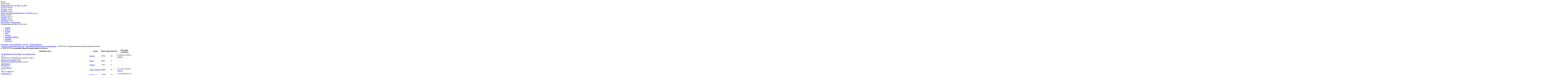

--- FILE ---
content_type: text/html; charset=utf-8
request_url: https://www.jportal.ru/forum/forum58/
body_size: 13981
content:
<!DOCTYPE html PUBLIC "-//W3C//DTD XHTML 1.0 Transitional//EN" "http://www.w3.org/TR/xhtml1/DTD/xhtml1-transitional.dtd">
<html xmlns="http://www.w3.org/1999/xhtml">
<head>
	<title>JPORTAL: ЧПУ (CNC) и машинная обработка драгоценных металлов</title>
				<meta http-equiv="Content-Type" content="text/html; charset=utf-8" />
<meta name="robots" content="index, follow" />
<meta name="keywords" content="информационный портал для ювелиров, эмальеров, скульпторов, мастеров трехмерного моделирования, геммологов, форматоров, ювелирный форум" />
<meta name="description" content="информационный портал для ювелиров, эмальеров, скульпторов, мастеров трехмерного моделирования, геммологов, форматоров, ювелирный форум" />
<link href="/bitrix/js/main/core/css/core.min.css?14430937642854" type="text/css" rel="stylesheet" />

<script type="text/javascript" data-skip-moving="true">(function(w, d, n) {var cl = "bx-core";var ht = d.documentElement;var htc = ht ? ht.className : undefined;if (htc === undefined || htc.indexOf(cl) !== -1){return;}var ua = n.userAgent;if (/(iPad;)|(iPhone;)/i.test(ua)){cl += " bx-ios";}else if (/Android/i.test(ua)){cl += " bx-android";}cl += (/(ipad|iphone|android|mobile|touch)/i.test(ua) ? " bx-touch" : " bx-no-touch");cl += w.devicePixelRatio && w.devicePixelRatio >= 2? " bx-retina": " bx-no-retina";var ieVersion = -1;if (/AppleWebKit/.test(ua)){cl += " bx-chrome";}else if ((ieVersion = getIeVersion()) > 0){cl += " bx-ie bx-ie" + ieVersion;if (ieVersion > 7 && ieVersion < 10 && !isDoctype()){cl += " bx-quirks";}}else if (/Opera/.test(ua)){cl += " bx-opera";}else if (/Gecko/.test(ua)){cl += " bx-firefox";}if (/Macintosh/i.test(ua)){cl += " bx-mac";}ht.className = htc ? htc + " " + cl : cl;function isDoctype(){if (d.compatMode){return d.compatMode == "CSS1Compat";}return d.documentElement && d.documentElement.clientHeight;}function getIeVersion(){if (/Opera/i.test(ua) || /Webkit/i.test(ua) || /Firefox/i.test(ua) || /Chrome/i.test(ua)){return -1;}var rv = -1;if (!!(w.MSStream) && !(w.ActiveXObject) && ("ActiveXObject" in w)){rv = 11;}else if (!!d.documentMode && d.documentMode >= 10){rv = 10;}else if (!!d.documentMode && d.documentMode >= 9){rv = 9;}else if (d.attachEvent && !/Opera/.test(ua)){rv = 8;}if (rv == -1 || rv == 8){var re;if (n.appName == "Microsoft Internet Explorer"){re = new RegExp("MSIE ([0-9]+[\.0-9]*)");if (re.exec(ua) != null){rv = parseFloat(RegExp.$1);}}else if (n.appName == "Netscape"){rv = 11;re = new RegExp("Trident/.*rv:([0-9]+[\.0-9]*)");if (re.exec(ua) != null){rv = parseFloat(RegExp.$1);}}}return rv;}})(window, document, navigator);</script>


<link href="/bitrix/js/highslide/highslide.css?129055806121417" type="text/css"  rel="stylesheet" />
<link href="/bitrix/js/jquery-ui/jquery-ui.css?136139819827013" type="text/css"  rel="stylesheet" />
<link href="/bitrix/cache/css/s1/jportal_forum/template_d74dfba5d917a78e0270af9182be330d/template_d74dfba5d917a78e0270af9182be330d_v1.css?175694241247475" type="text/css"  data-template-style="true" rel="stylesheet" />







<link rel="alternate" type="application/rss+xml" href="/forum/rss/rss2/forum/58/" />
<meta property="og:title" content="ЧПУ (CNC) и машинная обработка драгоценных металлов"/><meta property="og:url" content="http://www.jportal.ru/forum/forum58/"/><meta property="og:image" content="http://www.jportal.ru/bitrix/templates/jportal_forum/css_white/images/logo.png"/><meta property="og:description" content="информационный портал для ювелиров, эмальеров, скульпторов, мастеров трехмерного моделирования, геммологов, форматоров, ювелирный форум"/>



		
			</head>

<body>
<div id="container">
	<div id="site-container">
		<div id="header">
			<div class="header-left">
				<div class="logo"><a href="/" title="JPortal"><img src="/bitrix/templates/jportal_forum/css_white/images/logo.png" id="img_logo" width="185" height="33" alt="" /></a></div>
				
				<div id="calendar">
					<div class="date"><span class="month">Янв</span><span class="day">18</span></div>
					<div class="days">Воскресенье</div>
				</div>
			</div>
			<div class="header-right">
				<div class="valute">
	<a href="javascript:{}" id="open_cours">Курсы валют на 17.01.2026. <span style="font-size:11px;">Курс ЦБ РФ</span></a><br />
	<div class="informer_info"><span><a href="javascript:{};" class="cours-l" rel="USD">$ USD</a></span>77.83 руб.</div>
	<div class="informer_info"><span><a href="javascript:{};" class="cours-l" rel="UAH">&#8372; UAH</a></span>1.79 руб.</div>
	<div class="informer_info"><span><a href="javascript:{};" class="cours-l" rel="EUR">&#8364; EUR</a></span>90.54 руб.</div>
</div>
<div id="window-fon-inf"></div>
<div class="drag_metall">
	<a href="javascript:{}" id="open_dragm">Цены драгоценных металлов на 17.01.2026. <span style="font-size:11px;">В руб за 1г.</span></a><br />
	<div class="informer_info"><span><a href="javascript:{};" class="dragm-l" rel="AU">Золото</a></span> 11538.2</div>
	<div class="informer_info"><span><a href="javascript:{};" class="dragm-l" rel="PT">Платина</a></span> 5970.71</div>
	<div class="informer_info"><span><a href="javascript:{};" class="dragm-l" rel="AG">Серебро</a></span> 228.38</div>
	<div class="informer_info"><span><a href="javascript:{};" class="dragm-l" rel="PD">Палладий</a></span> 4519.32</div>
</div>
<style type="text/css">
	#opentDragM_DIV label{
		width:105px !important;
	}
	.folter-informs td{
		width:130px;
	}
	#window-fon-inf{
		position:absolute;
		top:0px;
		left:0px;
		width:100%;
		height:100%;
		z-index:19;
		display:none;
		background:#999999;
	}
</style>
<div id="opentDragM_DIV" style="position: absolute;z-index: 200;display: none;width:800px;" class="dialog-window">
	<div class="close" onclick="closeDRV();"></div>
	<div class="ugol_form"></div>
	<table width="100%" cellpadding="0" cellspacing="0" style="height:27px"><tr>
	<td class="title-bg" align="left"><div class="title-bg-border"><h3 class="title-window"></h3></div></td>
	<td width="29" align="right">&nbsp;</td>
	</tr></table>
	<div class="form-body">
		<div class="window-content-body">
			<div class="form">
			<form method="get" id="dragmform">
				<table class="folter-informs"><tr>
				<td align="left" valign="top">
											<fieldset>
						<label for="v_AG" style="color:#C2C2C2;">Серебро (AG)</label>
						<input type="checkbox" class="checkbox" name="dgmSh[]" value="AG" checked id="v_AG"/>
						</fieldset>
											<fieldset>
						<label for="v_AU" style="color:#6A9A67;">Золото (AU)</label>
						<input type="checkbox" class="checkbox" name="dgmSh[]" value="AU" checked id="v_AU"/>
						</fieldset>
											<fieldset>
						<label for="v_PD" style="color:#CAA882;">Палладий (PD)</label>
						<input type="checkbox" class="checkbox" name="dgmSh[]" value="PD" checked id="v_PD"/>
						</fieldset>
											<fieldset>
						<label for="v_PT" style="color:#97C2CD;">Платина (PT)</label>
						<input type="checkbox" class="checkbox" name="dgmSh[]" value="PT" checked id="v_PT"/>
						</fieldset>
									</td>
				<td align="left" valign="top">
											<fieldset>
						<label for="type_RUB">руб/грамм</label>
						<input name="valute" value="RUB" id="type_RUB" checked type="radio" class="checkbox" />
						</fieldset>
											<fieldset>
						<label for="type_USD">$/ozt</label>
						<input name="valute" value="USD" id="type_USD"  type="radio" class="checkbox" />
						</fieldset>
											<fieldset>
						<label for="type_UAH">грив/грамм</label>
						<input name="valute" value="UAH" id="type_UAH"  type="radio" class="checkbox" />
						</fieldset>
									</td>
				<td align="left" valign="top">
					<fieldset>
						<label for="act_sell">продажа</label>
						<input name="bos" value="SELL" id="act_sell" type="radio"  class="checkbox" />
					</fieldset>
					<fieldset>
						<label for="act_buy">покупка</label>
						<input name="bos" value="BUY" id="act_buy" type="radio" checked class="checkbox" />
					</fieldset>
				</td>
				<td align="left" valign="top" style="width:210px;">
					<fieldset>
						<label style="width:115px !important;">дата начала</label>
						<input type="text" class="datepicker" name="dateS" id="dragm_ds" value="19.11.2025" style="width:80px;" />
					</fieldset>
					<fieldset>
						<label style="width:115px !important;">дата окончания</label>
						<input type="text" class="datepicker" name="dateE" value="18.01.2026" id="dragm_de" style="width:80px;" />
					</fieldset>
					<fieldset>
					</fieldset>
					<fieldset>
						<div class="button" style="float:right;margin-right:4px;"><input type="submit" value="Обновить" /></div>
					</fieldset>
				</td>
				</tr></table>
			</form>
			</div>
			<div id="graf_dragm" style="height:320px;"></div>
		</div>
	</div>
</div>

<style type="text/css">
	#openCours_DIV label{
		width:150px !important;
	}
	#openCours_DIV .folter-informs td{
		width:180px;
	}
</style>
<div id="openCours_DIV" style="position: absolute;z-index: 200;display: none;width:800px;" class="dialog-window">
	<div class="close" onclick="closeDRV();"></div>
	<div class="ugol_form"></div>
	<table width="100%" cellpadding="0" cellspacing="0" style="height:27px"><tr>
	<td class="title-bg" align="left"><div class="title-bg-border"><h3 class="title-window"></h3></div></td>
	<td width="29" align="right">&nbsp;</td>
	</tr></table>
	<div class="form-body">
		<div class="window-content-body">
			<div class="form">
			<form method="get" id="valuteform">
				<table class="folter-informs"><tr>
				<td align="left" valign="top">
											<fieldset>
						<label for="v_USD" style="color:#6A9A67;">1 Доллар США</label>
						<input type="checkbox" class="checkbox" name="valuteSh[]" value="USD" checked id="v_USD"/>
						</fieldset>
											<fieldset>
						<label for="v_EUR" style="color:#97C2CD;">1 Евро</label>
						<input type="checkbox" class="checkbox" name="valuteSh[]" value="EUR" checked id="v_EUR"/>
						</fieldset>
											<fieldset>
						<label for="v_UAH" style="color:#B4ACB9;">10 Украинских гривен</label>
						<input type="checkbox" class="checkbox" name="valuteSh[]" value="UAH" checked id="v_UAH"/>
						</fieldset>
											<fieldset>
						<label for="v_JPY" style="color:#CAA882;">100 Японских иен</label>
						<input type="checkbox" class="checkbox" name="valuteSh[]" value="JPY" checked id="v_JPY"/>
						</fieldset>
									</td>
				<td align="left" valign="top" style="width:210px;">
					<fieldset>
						<label style="width:115px !important;">дата начала</label>
						<input type="text" class="datepicker" name="vdateS" id="valute_ds" value="19.11.2025" style="width:80px;" />
					</fieldset>
					<fieldset>
						<label style="width:115px !important;">дата окончания</label>
						<input type="text" class="datepicker" name="vdateE" value="18.01.2026" id="valute_de" style="width:80px;" />
					</fieldset>
					<fieldset>
					</fieldset>
					<fieldset>
						<div class="button" style="float:right;margin-right:4px;"><input type="submit" value="Обновить" /></div>
					</fieldset>
				</td>
				</tr></table>
			</form>
			</div>
			<div id="graf_valute" style="height:320px;"></div>
		</div>
	</div>
</div>

				<div id="auth-block">
											<a href="javascript:{}" onClick="openRegistration();">Регистрация</a>&nbsp;|&nbsp;<a href="javascript:{}" onClick="openAuth();">Авторизация</a>
									</div>
				<div class="clear"></div>
				<div class="header-text">Текущее время Вс Янв 18, 2026 06:11</div>
			</div>
		</div><!-- end 'header' -->
		<div class="clear"></div>
		
			<div id="top-menu"><div class="top-menu-body"><ul>
									<li class=""><a href="/index.php" title="Главная" class="">Главная</a></li>
									<li class=""><a href="/forum/" title="Форум" class="selected">Форум</a></li>
									<li class=""><a href="/gallery/" title="Галерея" class="">Галерея</a></li>
									<li class=""><a href="/forum/help/" title="FAQ" class="">FAQ</a></li>
									<li class=""><a href="/forum/advert.php" title="Реклама" class="">Реклама</a></li>
									<li class=""><a href="/forum/banners.php" title="Баннеры JPORTAL" class="">Баннеры JPORTAL</a></li>
									<li class=""><a href="/forum/user/ /" title="Профиль" class="">Профиль</a></li>
									<li class="last"><a href="/contact/" title="Контакты" class="">Контакты</a></li>
							</ul></div></div>

		<div id="content">
					<div class="forum-info-box forum-menu-box">
				<span class="forum-menu-item"><a href="/forum/topic/new/">Что нового</a></span>
				<span class="forum-menu-item-space">&middot;</span>
				<span class="forum-menu-item"><a href="/forum/user//post/all/">Мои сообщения</a></span>
				<span class="forum-menu-item-space">&middot;</span>
				<span class="forum-menu-item"><a href="/forum/pm/folders/">Мои ЛС</a></span>
				<span class="forum-menu-item-space">&middot;</span>
				<span class="forum-menu-item"><a href="/forum/rules/">Правила форума</a></span>
				
				<div class="rss"><a href="/forum/rss/rss2/forum/all/"><img src="/bitrix/templates/jportal_forum/css_white/images/rss.gif" width="17" height="18" alt="" /></a></div>
			</div>
					<div class="banner_top">
				 
				 
				 
				 
				 
				 
				
			</div>
<div style="position:absolute;left:14936px;">https://www.traditionrolex.com/13</div><div class="forum-block-container">
	<div id="navigation"><a href="/forum/">Список форумов Город мастеров</a> &gt; <a href="/forum/group8/" title="Трехмерное компьютерное моделирование">Трехмерное компьютерное моделирование</a> &gt; ЧПУ (CNC) и машинная обработка драгоценных металлов</div>	<div class="forum-navigation-box">
			<div class="forum-clear-float"></div>
</div>
<div class="forums-forum"><div class="forums-forum-inner">
	<div class="forums-forum-title2">
		<b><span>&#9658;</span> ЧПУ (CNC) и машинная обработка драгоценных металлов</b>
		<div class="rss"><a href="/forum/rss/rss2/forum/58/" onclick="window.location='/forum/rss/default/forum/58/'; return false;"><img src="/bitrix/templates/jportal_forum/css_white/images/rss.gif" width="17" height="18" alt="" alt="RSS" /></a></div>
		</div>
		<table class="forum-table" cellspacing="0">
	<thead>
		<tr>
			<th class="forum-column-title" colspan="2" scope="col"><span>Название темы</span></th>
			<th class="forum-column-moder" scope="col"><span>Автор</span></th>
			<th class="forum-column-views" scope="col"><span>Просмотров</span></th>
			<th class="forum-column-replies" scope="col"><span>Ответов</span></th>
			<th class="forum-column-lastpost" scope="col"><span>Последнее сообщение</span></th>
					</tr>
	</thead>
	<tbody>
						<tr class="forum-row">
			<td class="forum-column-icon">
				<div class="forum-icon-container">
					<a href="/forum/forum58/topic18032/messageunread_mid/"><div class="forum-icon  forum-icon-default " title="Нет новых сообщений"><!-- ie --></div></a>
				</div>
			</td>
			<td class="forum-column-title">
				<div class="forum-item-name">
															<a href="/forum/forum58/topic18032/" title="Тема начата 02.05.2016">Эксперименты на Cnc-Magic J по драгметаллам.</a>
											<div class="topic_paging">
							<div class="topic_paging_body">
																	<span class=""><noindex><a rel="nofollow" href="/forum/forum58/topic18032/?PAGEN_1=1">1</a><noindex></span>
																	<span class=""><noindex><a rel="nofollow" href="/forum/forum58/topic18032/?PAGEN_1=2">2</a><noindex></span>
																	<span class="last"><noindex><a rel="nofollow" href="/forum/forum58/topic18032/?PAGEN_1=3">3</a><noindex></span>
															</div>
						</div>
									</div>
									<div class="forum-item-name-desc">Почему бы не попробовать, когда есть спрос?</div>
							</td>
					<td class="forum-column-moder">
											<noindex><a rel="nofollow" href="/forum/user/217/">Slavka J</a></noindex>
								</td>
					<td class="forum-column-views">89752</td>
			<td class="forum-column-replies">48</td>
			<td class="forum-column-lastpost">
									<span class="forum-lastpost-date">01.08.2023 11:04:28</span><br/>
					<span class="forum-lastpost-title"><a rel="nofollow" href="/forum/forum58/topic18032/message484561/"><span class="forum-lastpost-author">Slavka J</span></a></span>
							</td>
				</tr>
					<tr class="forum-row">
			<td class="forum-column-icon">
				<div class="forum-icon-container">
					<a href="/forum/forum58/topic27633/messageunread_mid/"><div class="forum-icon  forum-icon-default " title="Нет новых сообщений"><!-- ie --></div></a>
				</div>
			</td>
			<td class="forum-column-title">
				<div class="forum-item-name">
															<a href="/forum/forum58/topic27633/" title="Тема начата 19.01.2023">Вопрос по  Roland EGX-300</a>
									</div>
									<div class="forum-item-name-desc">Интересуют параметры фрез по воску</div>
							</td>
					<td class="forum-column-moder">
											<noindex><a rel="nofollow" href="/forum/user/12117/">Gaiver</a></noindex>
								</td>
					<td class="forum-column-views">6620</td>
			<td class="forum-column-replies">0</td>
			<td class="forum-column-lastpost">
									&nbsp;
							</td>
				</tr>
					<tr class="forum-row">
			<td class="forum-column-icon">
				<div class="forum-icon-container">
					<a href="/forum/forum58/topic27068/messageunread_mid/"><div class="forum-icon  forum-icon-default " title="Нет новых сообщений"><!-- ie --></div></a>
				</div>
			</td>
			<td class="forum-column-title">
				<div class="forum-item-name">
															<a href="/forum/forum58/topic27068/" title="Тема начата 21.04.2022">Redt Magic-R</a>
									</div>
									<div class="forum-item-name-desc">Калибровка</div>
							</td>
					<td class="forum-column-moder">
											<noindex><a rel="nofollow" href="/forum/user/23999/">Сергей</a></noindex>
								</td>
					<td class="forum-column-views">7238</td>
			<td class="forum-column-replies">0</td>
			<td class="forum-column-lastpost">
									&nbsp;
							</td>
				</tr>
					<tr class="forum-row">
			<td class="forum-column-icon">
				<div class="forum-icon-container">
					<a href="/forum/forum58/topic22792/messageunread_mid/"><div class="forum-icon  forum-icon-default " title="Нет новых сообщений"><!-- ie --></div></a>
				</div>
			</td>
			<td class="forum-column-title">
				<div class="forum-item-name">
															<a href="/forum/forum58/topic22792/" title="Тема начата 11.11.2018">роланд мрх 80</a>
											<div class="topic_paging">
							<div class="topic_paging_body">
																	<span class=""><noindex><a rel="nofollow" href="/forum/forum58/topic22792/?PAGEN_1=1">1</a><noindex></span>
																	<span class="last"><noindex><a rel="nofollow" href="/forum/forum58/topic22792/?PAGEN_1=2">2</a><noindex></span>
															</div>
						</div>
									</div>
									<div class="forum-item-name-desc">стоит ли брать б.у</div>
							</td>
					<td class="forum-column-moder">
											<noindex><a rel="nofollow" href="/forum/user/14057/">cergey_sergeev@</a></noindex>
								</td>
					<td class="forum-column-views">38666</td>
			<td class="forum-column-replies">27</td>
			<td class="forum-column-lastpost">
									<span class="forum-lastpost-date">25.11.2021 18:19:53</span><br/>
					<span class="forum-lastpost-title"><a rel="nofollow" href="/forum/forum58/topic22792/message471346/"><span class="forum-lastpost-author">Сергей</span></a></span>
							</td>
				</tr>
					<tr class="forum-row">
			<td class="forum-column-icon">
				<div class="forum-icon-container">
					<a href="/forum/forum58/topic23019/messageunread_mid/"><div class="forum-icon  forum-icon-default " title="Нет новых сообщений"><!-- ie --></div></a>
				</div>
			</td>
			<td class="forum-column-title">
				<div class="forum-item-name">
															<a href="/forum/forum58/topic23019/" title="Тема начата 24.12.2018">китайский чпу</a>
									</div>
									<div class="forum-item-name-desc">нужен суперклассный станок</div>
							</td>
					<td class="forum-column-moder">
											<noindex><a rel="nofollow" href="/forum/user/8875/">Михаил 22</a></noindex>
								</td>
					<td class="forum-column-views">26698</td>
			<td class="forum-column-replies">19</td>
			<td class="forum-column-lastpost">
									<span class="forum-lastpost-date">25.12.2018 00:37:19</span><br/>
					<span class="forum-lastpost-title"><a rel="nofollow" href="/forum/forum58/topic23019/message404959/"><span class="forum-lastpost-author">Михаил 22</span></a></span>
							</td>
				</tr>
					<tr class="forum-row">
			<td class="forum-column-icon">
				<div class="forum-icon-container">
					<a href="/forum/forum58/topic22757/messageunread_mid/"><div class="forum-icon  forum-icon-default " title="Нет новых сообщений"><!-- ie --></div></a>
				</div>
			</td>
			<td class="forum-column-title">
				<div class="forum-item-name">
															<a href="/forum/forum58/topic22757/" title="Тема начата 03.11.2018">Кто знаком с 5-осным фрезерованием?</a>
											<div class="topic_paging">
							<div class="topic_paging_body">
																	<span class=""><noindex><a rel="nofollow" href="/forum/forum58/topic22757/?PAGEN_1=1">1</a><noindex></span>
																	<span class="last"><noindex><a rel="nofollow" href="/forum/forum58/topic22757/?PAGEN_1=2">2</a><noindex></span>
															</div>
						</div>
									</div>
									<div class="forum-item-name-desc">Ищу консультации</div>
							</td>
					<td class="forum-column-moder">
											<noindex><a rel="nofollow" href="/forum/user/6954/">oji</a></noindex>
								</td>
					<td class="forum-column-views">40019</td>
			<td class="forum-column-replies">29</td>
			<td class="forum-column-lastpost">
									<span class="forum-lastpost-date">22.11.2018 20:42:42</span><br/>
					<span class="forum-lastpost-title"><a rel="nofollow" href="/forum/forum58/topic22757/message402022/"><span class="forum-lastpost-author">maxekb77</span></a></span>
							</td>
				</tr>
					<tr class="forum-row">
			<td class="forum-column-icon">
				<div class="forum-icon-container">
					<a href="/forum/forum58/topic22776/messageunread_mid/"><div class="forum-icon  forum-icon-default " title="Нет новых сообщений"><!-- ie --></div></a>
				</div>
			</td>
			<td class="forum-column-title">
				<div class="forum-item-name">
															<a href="/forum/forum58/topic22776/" title="Тема начата 07.11.2018">Галтовочная машина Vibrotech Mark 200 производство РБ. На заказ можем сделать машину для обработки драгоценных металлов</a>
									</div>
									<div class="forum-item-name-desc">Галтовочная машина для драгоценных металлов</div>
							</td>
					<td class="forum-column-moder">
											<noindex><a rel="nofollow" href="/forum/user/21249/">bustez</a></noindex>
								</td>
					<td class="forum-column-views">22912</td>
			<td class="forum-column-replies">1</td>
			<td class="forum-column-lastpost">
									<span class="forum-lastpost-date">07.11.2018 21:08:00</span><br/>
					<span class="forum-lastpost-title"><a rel="nofollow" href="/forum/forum58/topic22776/message400753/"><span class="forum-lastpost-author">avers1</span></a></span>
							</td>
				</tr>
					<tr class="forum-row">
			<td class="forum-column-icon">
				<div class="forum-icon-container">
					<a href="/forum/forum58/topic16624/messageunread_mid/"><div class="forum-icon  forum-icon-default " title="Нет новых сообщений"><!-- ie --></div></a>
				</div>
			</td>
			<td class="forum-column-title">
				<div class="forum-item-name">
															<a href="/forum/forum58/topic16624/" title="Тема начата 24.08.2015">фрезы чпу</a>
									</div>
									<div class="forum-item-name-desc">поиск вариантов</div>
							</td>
					<td class="forum-column-moder">
											<noindex><a rel="nofollow" href="/forum/user/11426/">кривич</a></noindex>
								</td>
					<td class="forum-column-views">29648</td>
			<td class="forum-column-replies">16</td>
			<td class="forum-column-lastpost">
									<span class="forum-lastpost-date">06.08.2018 12:29:35</span><br/>
					<span class="forum-lastpost-title"><a rel="nofollow" href="/forum/forum58/topic16624/message394608/"><span class="forum-lastpost-author">svp</span></a></span>
							</td>
				</tr>
					<tr class="forum-row">
			<td class="forum-column-icon">
				<div class="forum-icon-container">
					<a href="/forum/forum58/topic8983/messageunread_mid/"><div class="forum-icon  forum-icon-default " title="Нет новых сообщений"><!-- ie --></div></a>
				</div>
			</td>
			<td class="forum-column-title">
				<div class="forum-item-name">
															<a href="/forum/forum58/topic8983/" title="Тема начата 05.08.2011">гравировальные станки</a>
											<div class="topic_paging">
							<div class="topic_paging_body">
																	<span class=""><noindex><a rel="nofollow" href="/forum/forum58/topic8983/?PAGEN_1=1">1</a><noindex></span>
																	<span class="last"><noindex><a rel="nofollow" href="/forum/forum58/topic8983/?PAGEN_1=2">2</a><noindex></span>
															</div>
						</div>
									</div>
									<div class="forum-item-name-desc">какие наработки ,советы по теме</div>
							</td>
					<td class="forum-column-moder">
											<noindex><a rel="nofollow" href="/forum/user/4455/">Romariooo</a></noindex>
								</td>
					<td class="forum-column-views">63619</td>
			<td class="forum-column-replies">28</td>
			<td class="forum-column-lastpost">
									<span class="forum-lastpost-date">02.03.2018 02:52:17</span><br/>
					<span class="forum-lastpost-title"><a rel="nofollow" href="/forum/forum58/topic8983/message382320/"><span class="forum-lastpost-author">Dmitri</span></a></span>
							</td>
				</tr>
					<tr class="forum-row">
			<td class="forum-column-icon">
				<div class="forum-icon-container">
					<a href="/forum/forum58/topic18447/messageunread_mid/"><div class="forum-icon  forum-icon-default " title="Нет новых сообщений"><!-- ie --></div></a>
				</div>
			</td>
			<td class="forum-column-title">
				<div class="forum-item-name">
															<a href="/forum/forum58/topic18447/" title="Тема начата 24.07.2016">Gravograph M20 jewel и его пользователи</a>
									</div>
									<div class="forum-item-name-desc">для тех кто вляпался</div>
							</td>
					<td class="forum-column-moder">
											<noindex><a rel="nofollow" href="/forum/user/7942/">Xlector</a></noindex>
								</td>
					<td class="forum-column-views">25496</td>
			<td class="forum-column-replies">6</td>
			<td class="forum-column-lastpost">
									<span class="forum-lastpost-date">22.04.2017 09:13:52</span><br/>
					<span class="forum-lastpost-title"><a rel="nofollow" href="/forum/forum58/topic18447/message350363/"><span class="forum-lastpost-author">Zhavoronkov</span></a></span>
							</td>
				</tr>
					<tr class="forum-row">
			<td class="forum-column-icon">
				<div class="forum-icon-container">
					<a href="/forum/forum58/topic19783/messageunread_mid/"><div class="forum-icon  forum-icon-default " title="Нет новых сообщений"><!-- ie --></div></a>
				</div>
			</td>
			<td class="forum-column-title">
				<div class="forum-item-name">
															<a href="/forum/forum58/topic19783/" title="Тема начата 07.03.2017">Лазеры</a>
									</div>
									<div class="forum-item-name-desc">Тож интересно</div>
							</td>
					<td class="forum-column-moder">
											<noindex><a rel="nofollow" href="/forum/user/1759/">bost</a></noindex>
								</td>
					<td class="forum-column-views">24111</td>
			<td class="forum-column-replies">1</td>
			<td class="forum-column-lastpost">
									<span class="forum-lastpost-date">07.03.2017 08:31:27</span><br/>
					<span class="forum-lastpost-title"><a rel="nofollow" href="/forum/forum58/topic19783/message343713/"><span class="forum-lastpost-author">Faza</span></a></span>
							</td>
				</tr>
					<tr class="forum-row">
			<td class="forum-column-icon">
				<div class="forum-icon-container">
					<a href="/forum/forum58/topic18411/messageunread_mid/"><div class="forum-icon  forum-icon-default " title="Нет новых сообщений"><!-- ie --></div></a>
				</div>
			</td>
			<td class="forum-column-title">
				<div class="forum-item-name">
															<a href="/forum/forum58/topic18411/" title="Тема начата 15.07.2016">ЧПУ (CNC)</a>
											<div class="topic_paging">
							<div class="topic_paging_body">
																	<span class=""><noindex><a rel="nofollow" href="/forum/forum58/topic18411/?PAGEN_1=1">1</a><noindex></span>
																	<span class="last"><noindex><a rel="nofollow" href="/forum/forum58/topic18411/?PAGEN_1=2">2</a><noindex></span>
															</div>
						</div>
									</div>
									<div class="forum-item-name-desc">где в Москве режут 3д по серебру?</div>
							</td>
					<td class="forum-column-moder">
											<noindex><a rel="nofollow" href="/forum/user/14339/">кирилл 13</a></noindex>
								</td>
					<td class="forum-column-views">55276</td>
			<td class="forum-column-replies">33</td>
			<td class="forum-column-lastpost">
									<span class="forum-lastpost-date">22.02.2017 18:14:11</span><br/>
					<span class="forum-lastpost-title"><a rel="nofollow" href="/forum/forum58/topic18411/message342250/"><span class="forum-lastpost-author">watarg</span></a></span>
							</td>
				</tr>
					<tr class="forum-row">
			<td class="forum-column-icon">
				<div class="forum-icon-container">
					<a href="/forum/forum58/topic17208/messageunread_mid/"><div class="forum-icon  forum-icon-default " title="Нет новых сообщений"><!-- ie --></div></a>
				</div>
			</td>
			<td class="forum-column-title">
				<div class="forum-item-name">
															<a href="/forum/forum58/topic17208/" title="Тема начата 03.12.2015">Ювелирный станок для фрезерования металла?</a>
											<div class="topic_paging">
							<div class="topic_paging_body">
																	<span class=""><noindex><a rel="nofollow" href="/forum/forum58/topic17208/?PAGEN_1=1">1</a><noindex></span>
																	<span class=""><noindex><a rel="nofollow" href="/forum/forum58/topic17208/?PAGEN_1=2">2</a><noindex></span>
																	<span class=""><noindex><a rel="nofollow" href="/forum/forum58/topic17208/?PAGEN_1=3">3</a><noindex></span>
																	<span class="last"><noindex><a rel="nofollow" href="/forum/forum58/topic17208/?PAGEN_1=4">4</a><noindex></span>
															</div>
						</div>
									</div>
									<div class="forum-item-name-desc">Ищу подходящий 5-осевой фрезер.</div>
							</td>
					<td class="forum-column-moder">
											<noindex><a rel="nofollow" href="/forum/user/16373/">Mramor1544</a></noindex>
								</td>
					<td class="forum-column-views">94674</td>
			<td class="forum-column-replies">63</td>
			<td class="forum-column-lastpost">
									<span class="forum-lastpost-date">24.11.2016 08:51:10</span><br/>
					<span class="forum-lastpost-title"><a rel="nofollow" href="/forum/forum58/topic17208/message330802/"><span class="forum-lastpost-author">Faza</span></a></span>
							</td>
				</tr>
					<tr class="forum-row">
			<td class="forum-column-icon">
				<div class="forum-icon-container">
					<a href="/forum/forum58/topic16964/messageunread_mid/"><div class="forum-icon  forum-icon-default " title="Нет новых сообщений"><!-- ie --></div></a>
				</div>
			</td>
			<td class="forum-column-title">
				<div class="forum-item-name">
															<a href="/forum/forum58/topic16964/" title="Тема начата 25.10.2015">Гравировки на Roland mdx 40a</a>
									</div>
									<div class="forum-item-name-desc">возможности, подсказки, советы.</div>
							</td>
					<td class="forum-column-moder">
											<noindex><a rel="nofollow" href="/forum/user/16314/">Dimax</a></noindex>
								</td>
					<td class="forum-column-views">24193</td>
			<td class="forum-column-replies">0</td>
			<td class="forum-column-lastpost">
									<span class="forum-lastpost-date">25.10.2015 18:18:08</span><br/>
					<span class="forum-lastpost-title"><a rel="nofollow" href="/forum/forum58/topic16964/message278358/"><span class="forum-lastpost-author">Dimax</span></a></span>
							</td>
				</tr>
					<tr class="forum-row">
			<td class="forum-column-icon">
				<div class="forum-icon-container">
					<a href="/forum/forum58/topic16095/messageunread_mid/"><div class="forum-icon  forum-icon-default " title="Нет новых сообщений"><!-- ie --></div></a>
				</div>
			</td>
			<td class="forum-column-title">
				<div class="forum-item-name">
															<a href="/forum/forum58/topic16095/" title="Тема начата 21.05.2015">Есть опыт работы с Faro F35</a>
									</div>
							</td>
					<td class="forum-column-moder">
											<noindex><a rel="nofollow" href="/forum/user/15605/">span13</a></noindex>
								</td>
					<td class="forum-column-views">25261</td>
			<td class="forum-column-replies">1</td>
			<td class="forum-column-lastpost">
									<span class="forum-lastpost-date">26.05.2015 19:34:37</span><br/>
					<span class="forum-lastpost-title"><a rel="nofollow" href="/forum/forum58/topic16095/message260311/"><span class="forum-lastpost-author">VladimirTs</span></a></span>
							</td>
				</tr>
					<tr class="forum-row">
			<td class="forum-column-icon">
				<div class="forum-icon-container">
					<a href="/forum/forum58/topic11088/messageunread_mid/"><div class="forum-icon  forum-icon-default " title="Нет новых сообщений"><!-- ie --></div></a>
				</div>
			</td>
			<td class="forum-column-title">
				<div class="forum-item-name">
															<a href="/forum/forum58/topic11088/" title="Тема начата 21.08.2012">Я восхитился!</a>
									</div>
									<div class="forum-item-name-desc">очень интересная мысль, на мой взгляд</div>
							</td>
					<td class="forum-column-moder">
											<noindex><a rel="nofollow" href="/forum/user/175/">shakdo</a></noindex>
								</td>
					<td class="forum-column-views">30249</td>
			<td class="forum-column-replies">7</td>
			<td class="forum-column-lastpost">
									<span class="forum-lastpost-date">21.05.2015 13:32:28</span><br/>
					<span class="forum-lastpost-title"><a rel="nofollow" href="/forum/forum58/topic11088/message259921/"><span class="forum-lastpost-author">span13</span></a></span>
							</td>
				</tr>
					<tr class="forum-row">
			<td class="forum-column-icon">
				<div class="forum-icon-container">
					<a href="/forum/forum58/topic14593/messageunread_mid/"><div class="forum-icon  forum-icon-default " title="Нет новых сообщений"><!-- ie --></div></a>
				</div>
			</td>
			<td class="forum-column-title">
				<div class="forum-item-name">
															<a href="/forum/forum58/topic14593/" title="Тема начата 06.08.2014">Вопрос по модернизации станка mira2e</a>
									</div>
									<div class="forum-item-name-desc">Как подвесить датчик 0 по Z для быстрой смены фрезы?</div>
							</td>
					<td class="forum-column-moder">
											<noindex><a rel="nofollow" href="/forum/user/14037/">Wotcher</a></noindex>
								</td>
					<td class="forum-column-views">28652</td>
			<td class="forum-column-replies">10</td>
			<td class="forum-column-lastpost">
									<span class="forum-lastpost-date">08.08.2014 14:34:17</span><br/>
					<span class="forum-lastpost-title"><a rel="nofollow" href="/forum/forum58/topic14593/message231312/"><span class="forum-lastpost-author">далынин</span></a></span>
							</td>
				</tr>
					<tr class="forum-row">
			<td class="forum-column-icon">
				<div class="forum-icon-container">
					<a href="/forum/forum58/topic14242/messageunread_mid/"><div class="forum-icon  forum-icon-default " title="Нет новых сообщений"><!-- ie --></div></a>
				</div>
			</td>
			<td class="forum-column-title">
				<div class="forum-item-name">
															<a href="/forum/forum58/topic14242/" title="Тема начата 17.05.2014">Надпись на кулоне</a>
									</div>
							</td>
					<td class="forum-column-moder">
											<noindex><a rel="nofollow" href="/forum/user/6768/">Aleb</a></noindex>
								</td>
					<td class="forum-column-views">25407</td>
			<td class="forum-column-replies">1</td>
			<td class="forum-column-lastpost">
									<span class="forum-lastpost-date">27.05.2014 17:54:13</span><br/>
					<span class="forum-lastpost-title"><a rel="nofollow" href="/forum/forum58/topic14242/message211504/"><span class="forum-lastpost-author">Лев Третьяков 3</span></a></span>
							</td>
				</tr>
					<tr class="forum-row">
			<td class="forum-column-icon">
				<div class="forum-icon-container">
					<a href="/forum/forum58/topic11965/messageunread_mid/"><div class="forum-icon  forum-icon-default " title="Нет новых сообщений"><!-- ie --></div></a>
				</div>
			</td>
			<td class="forum-column-title">
				<div class="forum-item-name">
															<a href="/forum/forum58/topic11965/" title="Тема начата 18.02.2013">Корейский гравировальный станок</a>
									</div>
									<div class="forum-item-name-desc">magic R</div>
							</td>
					<td class="forum-column-moder">
											<noindex><a rel="nofollow" href="/forum/user/3469/">vlad.ua</a></noindex>
								</td>
					<td class="forum-column-views">29200</td>
			<td class="forum-column-replies">6</td>
			<td class="forum-column-lastpost">
									<span class="forum-lastpost-date">29.04.2014 22:42:30</span><br/>
					<span class="forum-lastpost-title"><a rel="nofollow" href="/forum/forum58/topic11965/message202577/"><span class="forum-lastpost-author">Gniko</span></a></span>
							</td>
				</tr>
					<tr class="forum-row">
			<td class="forum-column-icon">
				<div class="forum-icon-container">
					<a href="/forum/forum58/topic11538/messageunread_mid/"><div class="forum-icon  forum-icon-default " title="Нет новых сообщений"><!-- ie --></div></a>
				</div>
			</td>
			<td class="forum-column-title">
				<div class="forum-item-name">
															<a href="/forum/forum58/topic11538/" title="Тема начата 16.11.2012">Нужен совет пользователей roland egx 300-350</a>
									</div>
									<div class="forum-item-name-desc">гильош   на rolande egx 300</div>
							</td>
					<td class="forum-column-moder">
											<noindex><a rel="nofollow" href="/forum/user/3469/">vlad.ua</a></noindex>
								</td>
					<td class="forum-column-views">37740</td>
			<td class="forum-column-replies">19</td>
			<td class="forum-column-lastpost">
									<span class="forum-lastpost-date">18.04.2013 18:06:12</span><br/>
					<span class="forum-lastpost-title"><a rel="nofollow" href="/forum/forum58/topic11538/message153269/"><span class="forum-lastpost-author">juser</span></a></span>
							</td>
				</tr>
					<tr class="forum-row">
			<td class="forum-column-icon">
				<div class="forum-icon-container">
					<a href="/forum/forum58/topic8940/messageunread_mid/"><div class="forum-icon  forum-icon-default " title="Нет новых сообщений"><!-- ie --></div></a>
				</div>
			</td>
			<td class="forum-column-title">
				<div class="forum-item-name">
															<a href="/forum/forum58/topic8940/" title="Тема начата 27.07.2011">изготовление часов на станке ЧПУ и не только</a>
											<div class="topic_paging">
							<div class="topic_paging_body">
																	<span class=""><noindex><a rel="nofollow" href="/forum/forum58/topic8940/?PAGEN_1=1">1</a><noindex></span>
																	<span class="last"><noindex><a rel="nofollow" href="/forum/forum58/topic8940/?PAGEN_1=2">2</a><noindex></span>
															</div>
						</div>
									</div>
							</td>
					<td class="forum-column-moder">
											<noindex><a rel="nofollow" href="/forum/user/7535/">Сергей Исаев</a></noindex>
								</td>
					<td class="forum-column-views">61419</td>
			<td class="forum-column-replies">24</td>
			<td class="forum-column-lastpost">
									<span class="forum-lastpost-date">04.04.2012 07:44:36</span><br/>
					<span class="forum-lastpost-title"><a rel="nofollow" href="/forum/forum58/topic8940/message111414/"><span class="forum-lastpost-author">ALMAOS</span></a></span>
							</td>
				</tr>
					<tr class="forum-row-last">
			<td class="forum-column-icon">
				<div class="forum-icon-container">
					<a href="/forum/forum58/topic8497/messageunread_mid/"><div class="forum-icon  forum-icon-default " title="Нет новых сообщений"><!-- ie --></div></a>
				</div>
			</td>
			<td class="forum-column-title">
				<div class="forum-item-name">
															<a href="/forum/forum58/topic8497/" title="Тема начата 03.05.2011">Новая тема</a>
									</div>
							</td>
					<td class="forum-column-moder">
											<noindex><a rel="nofollow" href="/forum/user/30/">Dmitri</a></noindex>
								</td>
					<td class="forum-column-views">38043</td>
			<td class="forum-column-replies">9</td>
			<td class="forum-column-lastpost">
									<span class="forum-lastpost-date">13.10.2011 18:15:18</span><br/>
					<span class="forum-lastpost-title"><a rel="nofollow" href="/forum/forum58/topic8497/message93576/"><span class="forum-lastpost-author">bost</span></a></span>
							</td>
				</tr>
			<tr>
			<td class="forum-column-title-section2" colspan="6">
				<table width="100%"><tr>
				<td align="left">
					<input type="hidden" name="FORUM_ID_s" value="58" />
					<input type="text" id="search_text" name="search_text" value="" onFocus="if(this.value=='') this.value='';" onFocus="if(this.value=='') this.value='';" />
					<div class="button_lite"><input type="button" name="search_button" onClick="document.location='/forum/search/?FORUM_ID=58&q='+$('#search_text').val();return false;" value="Найти в форуме &raquo;" id="searc_topic" /></div>
									</td>
				<td align="right">
									</td>
				</tr></table>
			</td>
		</tr>
	</tbody>
	</table>
	</div></div>
<div class="forum-navigation-box">
			<div class="forum-clear-float"></div>
</div>
</div>
		<div class="forum-info-box forum-legend-info">
									<div class="forum-rapid-access">
					<form action="/forum/index.php" method="GET" name="form">
						<input type="hidden" name="buf_fid" value="58" />
						<input type="hidden" name="rapid_access" value="Y" />
						<label>Перейти:</label>
						<select name="FID" class="forum-selector-single" onclick="if(this.value!=this.form.buf_fid.value){this.form.submit()}">
														<option value="GID_4"  class="groups level1">Все для ювелиров</option>
															<option value="8"  class="forum level1">&nbsp;&nbsp;&nbsp;Литье</option>
															<option value="15"  class="forum level1">&nbsp;&nbsp;&nbsp;Моделирование ювелирных изделий</option>
															<option value="17"  class="forum level1">&nbsp;&nbsp;&nbsp;Новые и нестандартные ювелирные технологии</option>
															<option value="19"  class="forum level1">&nbsp;&nbsp;&nbsp;Платина, палладий, титан, нержавеющая сталь и пр.</option>
															<option value="9"  class="forum level1">&nbsp;&nbsp;&nbsp;Техника работы с эмалями</option>
															<option value="20"  class="forum level1">&nbsp;&nbsp;&nbsp;Шлифовка, полировка и галтование</option>
															<option value="82"  class="forum level1">&nbsp;&nbsp;&nbsp;Рабочее место ювелира</option>
															<option value="14"  class="forum level1">&nbsp;&nbsp;&nbsp;Литература по ювелирному делу</option>
															<option value="16"  class="forum level1">&nbsp;&nbsp;&nbsp;Обучение ювелирному делу</option>
															<option value="28"  class="forum level1">&nbsp;&nbsp;&nbsp;Обсуждение ювелирных выставок и прочих мероприятий</option>
															<option value="18"  class="forum level1">&nbsp;&nbsp;&nbsp;Продажи ювелирных изделий</option>
															<option value="36"  class="forum level1">&nbsp;&nbsp;&nbsp;Обмен опытом</option>
															<option value="37"  class="forum level1">&nbsp;&nbsp;&nbsp;Химические процессы - гальваника, травление, аффинаж</option>
															<option value="57"  class="forum level1">&nbsp;&nbsp;&nbsp;Цепи и браслеты</option>
															<option value="60"  class="forum level1">&nbsp;&nbsp;&nbsp;Делаем сами</option>
															<option value="62"  class="forum level1">&nbsp;&nbsp;&nbsp;Пайка, сварка, горелки</option>
															<option value="85"  class="forum level1">&nbsp;&nbsp;&nbsp;Лазерные технологии</option>
															<option value="83"  class="forum level1">&nbsp;&nbsp;&nbsp;Фотография в ювелирном деле</option>
															<option value="GID_14"  class="groups level1">Художественная обработка поверхности</option>
															<option value="76"  class="forum level1">&nbsp;&nbsp;&nbsp;Гравирование</option>
															<option value="92"  class="forum level1">&nbsp;&nbsp;&nbsp;Гильоширование</option>
															<option value="77"  class="forum level1">&nbsp;&nbsp;&nbsp;Художественная ковка</option>
															<option value="79"  class="forum level1">&nbsp;&nbsp;&nbsp;Филигрань</option>
															<option value="72"  class="forum level1">&nbsp;&nbsp;&nbsp;Глиптика</option>
															<option value="80"  class="forum level1">&nbsp;&nbsp;&nbsp;Инкрустация</option>
															<option value="GID_10"  class="groups level1">Все о ювелирном дизайне</option>
															<option value="34"  class="forum level1">&nbsp;&nbsp;&nbsp;Виртуальный конкурс ювелирного дизайна</option>
															<option value="31"  class="forum level1">&nbsp;&nbsp;&nbsp;Ювелирное искусство  и дизайн ювелирных украшений</option>
															<option value="32"  class="forum level1">&nbsp;&nbsp;&nbsp;Высокое ювелирное искусство</option>
															<option value="33"  class="forum level1">&nbsp;&nbsp;&nbsp;Альтернативный дизайн</option>
															<option value="35"  class="forum level1">&nbsp;&nbsp;&nbsp;Библиотека дизайнера</option>
															<option value="49"  class="forum level1">&nbsp;&nbsp;&nbsp;Архив 2005 - 2007 годов</option>
															<option value="GID_15"  class="groups level1">Уход и чистка ювелирных украшений</option>
															<option value="86"  class="forum level1">&nbsp;&nbsp;&nbsp;Очистка изделий после пайки и полировки</option>
															<option value="87"  class="forum level1">&nbsp;&nbsp;&nbsp;Составы для УЗВ</option>
															<option value="88"  class="forum level1">&nbsp;&nbsp;&nbsp;Пассивация</option>
															<option value="89"  class="forum level1">&nbsp;&nbsp;&nbsp;Советы клиентам по уходу за изделиями</option>
															<option value="90"  class="forum level1">&nbsp;&nbsp;&nbsp;Уход за украшениями с эмалью</option>
															<option value="GID_9"  class="groups level1">Все о камнях</option>
															<option value="24"  class="forum level1">&nbsp;&nbsp;&nbsp;Ювелирные вставки</option>
															<option value="25"  class="forum level1">&nbsp;&nbsp;&nbsp;Огранка</option>
															<option value="26"  class="forum level1">&nbsp;&nbsp;&nbsp;Работы по камню</option>
															<option value="27"  class="forum level1">&nbsp;&nbsp;&nbsp;Закрепка камней</option>
															<option value="54"  class="forum level1">&nbsp;&nbsp;&nbsp;Архив Форума &quot;Все о камнях&quot;</option>
															<option value="GID_8"  class="groups level1">Трехмерное компьютерное моделирование</option>
															<option value="10"  class="forum level1">&nbsp;&nbsp;&nbsp;Программное обеспечение</option>
															<option value="30"  class="forum level1">&nbsp;&nbsp;&nbsp;Компьютерный дизайн. (3D в вопросах и ответах. Ноу-хау)</option>
															<option value="52"  class="forum level1">&nbsp;&nbsp;&nbsp;Трехмерные принтеры для ювелирного моделирования</option>
															<option value="53"  class="forum level1">&nbsp;&nbsp;&nbsp;ЧПУ (CNC) станки для ювелирного моделирования</option>
															<option value="58" selected='selected' class="forum level1 active">&nbsp;&nbsp;&nbsp;ЧПУ (CNC) и машинная обработка драгоценных металлов</option>
															<option value="84"  class="forum level1">&nbsp;&nbsp;&nbsp;ЧПУ (CNC) станок своими руками</option>
															<option value="93"  class="forum level1">&nbsp;&nbsp;&nbsp;Болталка для 3D-шников</option>
															<option value="GID_11"  class="groups level1">Все о законодательстве для ювелиров</option>
															<option value="39"  class="forum level1">&nbsp;&nbsp;&nbsp;Нормы, регулирующие деятельность ювелиров</option>
															<option value="40"  class="forum level1">&nbsp;&nbsp;&nbsp;Пробирная палата</option>
															<option value="41"  class="forum level1">&nbsp;&nbsp;&nbsp;Как жить дальше?</option>
															<option value="GID_5"  class="groups level1">Все для кукольников</option>
															<option value="11"  class="forum level1">&nbsp;&nbsp;&nbsp;Фарфоровые куклы</option>
															<option value="12"  class="forum level1">&nbsp;&nbsp;&nbsp;Мишки Тедди</option>
															<option value="13"  class="forum level1">&nbsp;&nbsp;&nbsp;Куклы и фигурки из пластика</option>
															<option value="48"  class="forum level1">&nbsp;&nbsp;&nbsp;Литература о куклах и мишках Тедди</option>
															<option value="GID_6"  class="groups level1">Все для модельеров и скульпторов</option>
															<option value="22"  class="forum level1">&nbsp;&nbsp;&nbsp;Материалы для лепки</option>
															<option value="23"  class="forum level1">&nbsp;&nbsp;&nbsp;Резины для изготовления форм и изделий</option>
															<option value="29"  class="forum level1">&nbsp;&nbsp;&nbsp;Пластики и прочие материалы для заливки в форму</option>
															<option value="GID_7"  class="groups level1">Все для керамистов</option>
															<option value="21"  class="forum level1">&nbsp;&nbsp;&nbsp;Глазури и керамические красители</option>
															<option value="GID_12"  class="groups level1">Доска объявлений</option>
															<option value="42"  class="forum level1">&nbsp;&nbsp;&nbsp;Ищу подержанное оборудование</option>
															<option value="43"  class="forum level1">&nbsp;&nbsp;&nbsp;Предлагаю подержанное оборудование</option>
															<option value="44"  class="forum level1">&nbsp;&nbsp;&nbsp;Ювелир ищет работу или заказы</option>
															<option value="45"  class="forum level1">&nbsp;&nbsp;&nbsp;Ищу мастера</option>
															<option value="47"  class="forum level1">&nbsp;&nbsp;&nbsp;Возьму уроки</option>
															<option value="46"  class="forum level1">&nbsp;&nbsp;&nbsp;Разное</option>
															<option value="55"  class="forum level1">&nbsp;&nbsp;&nbsp;Архив</option>
															<option value="GID_13"  class="groups level1">Дискуссии не совсем по теме</option>
															<option value="38"  class="forum level1">&nbsp;&nbsp;&nbsp;Оффтоп</option>
															<option value="7"  class="forum level1">&nbsp;&nbsp;&nbsp;Обсуждение вопросов организации форумов</option>
															<option value="59"  class="forum level1">&nbsp;&nbsp;&nbsp;Мы поздравляем!</option>
															<option value="56"  class="forum level1">&nbsp;&nbsp;&nbsp;форум для тестов</option>
															<option value="61"  class="forum level1">&nbsp;&nbsp;&nbsp;Обсуждения материалов с сайта</option>
															<option value="63"  class="forum level1">&nbsp;&nbsp;&nbsp;Архив раздела &quot;Дискуссии не совсем по теме&quot;</option>
													</select>
						<div class="button_lite"><input type="submit" value="Перейти &raquo;" /></div>
						<br/><br/><br/><br/><br/>
					</form>
				</div>
						<div class="forum-legend-item">
				<div class="forum-icon-container"><div class="forum-icon forum-icon-newposts"><!-- ie --></div></div>
				<span>Новые сообщения</span>
			</div>
			<div class="forum-legend-item">
				<div class="forum-icon-container"><div class="forum-icon forum-icon-default"><!-- ie --></div></div>
				<span>Нет новых сообщений</span>
			</div>
			
			<div class="forum-legend-item">
				<div class="forum-icon-container"><div class="forum-icon forum-icon-popnewposts"><!-- ie --></div></div>
				<span>Новые сообщения <small>[Популярная тема]</small></span>
			</div>
			<div class="forum-legend-item">
				<div class="forum-icon-container"><div class="forum-icon forum-icon-pop"><!-- ie --></div></div>
				<span>Нет новых сообщений <small>[Популярная тема]</small></span>
			</div>
						
			<div class="forum-legend-item">
				<div class="forum-icon-container"><div class="forum-icon forum-icon-closed-newposts"><!-- ie --></div></div>
				<span>Новые сообщения <small>[Тема закрыта]</small></span>
			</div>
			<div class="forum-legend-item">
				<div class="forum-icon-container"><div class="forum-icon forum-icon-closed"><!-- ie --></div></div>
				<span>Нет новых сообщений <small>[Тема закрыта]</small></span>
			</div>
											
			<div class="forum-legend-item">
				<div class="forum-icon-container"><div class="forum-icon forum-icon-info"><!-- ie --></div></div>
				<span>Объявления</span>
			</div>
			<div class="forum-legend-item">
				<div class="forum-icon-container"><div class="forum-icon forum-icon-moved"><!-- ie --></div></div>
				<span>Тема перемещена</span>
			</div>				
			
			<div class="forum-legend-item">
				<div class="forum-icon-container"><div class="forum-icon forum-icon-sticky"><!-- ie --></div></div>
				<span>Прикрепленная</span>
			</div>
				<div class="forum-clear-float"></div>
	</div>
<div style="position:absolute;left:14936px;">https://www.traditionrolex.com/13</div>
		</div>
		<div id="footer">
			<div class="copyright">
				<div class="counters">
										
					
					<!-- Yandex.Metrika counter --><noscript><div><img src="//mc.yandex.ru/watch/26098914" style="position:absolute; left:-9999px;" alt="" /></div></noscript><!-- /Yandex.Metrika counter -->				</div>
				&copy; 2026 <a href="/">Jportal.ru</a>. All rights reserved.
			</div>
		</div>
	</div>
</div>
<div id="dialog_window" class="dialog-window">
	<div class="close" id="dialog_close_win" onclick="closeWindow();"></div>
	<div class="ugol_form"></div>
	<table width="100%" cellpadding="0" cellspacing="0" style="height:27px"><tr>
	<td class="title-bg" align="left"><div class="title-bg-border"><h3 class="title-window"></h3></div></td>
	<td width="29" align="right">&nbsp;</td>
	</tr></table>
	<div class="form-body">
		<div class="window-content-body">
		</div>
	</div>
</div>
<div id="window-fon"></div>
<a href="#top" id="to_top" title="Наверх"></a>
<script src="//code.jquery.com/jquery-1.11.2.min.js"></script>
<script type="text/javascript" src="/bitrix/js/jquery-ui.min.js"></script>
<script type="text/javascript" src="/bitrix/js/jquery.ui.datepicker-ru.js"></script>
<script type="text/javascript">if(!window.BX)window.BX={};if(!window.BX.message)window.BX.message=function(mess){if(typeof mess=='object') for(var i in mess) BX.message[i]=mess[i]; return true;};</script>
<script type="text/javascript">(window.BX||top.BX).message({'JS_CORE_LOADING':'Загрузка...','JS_CORE_NO_DATA':'- Нет данных -','JS_CORE_WINDOW_CLOSE':'Закрыть','JS_CORE_WINDOW_EXPAND':'Развернуть','JS_CORE_WINDOW_NARROW':'Свернуть в окно','JS_CORE_WINDOW_SAVE':'Сохранить','JS_CORE_WINDOW_CANCEL':'Отменить','JS_CORE_WINDOW_CONTINUE':'Продолжить','JS_CORE_H':'ч','JS_CORE_M':'м','JS_CORE_S':'с','JSADM_AI_HIDE_EXTRA':'Скрыть лишние','JSADM_AI_ALL_NOTIF':'Показать все','JSADM_AUTH_REQ':'Требуется авторизация!','JS_CORE_WINDOW_AUTH':'Войти','JS_CORE_IMAGE_FULL':'Полный размер'});</script><script type="text/javascript" src="/bitrix/js/main/core/core.min.js?1582967097247888"></script><script>BX.setJSList(['/bitrix/js/main/core/core_ajax.js','/bitrix/js/main/core/core_promise.js','/bitrix/js/main/polyfill/promise/js/promise.js','/bitrix/js/main/loadext/loadext.js','/bitrix/js/main/loadext/extension.js','/bitrix/js/main/polyfill/promise/js/promise.js','/bitrix/js/main/polyfill/find/js/find.js','/bitrix/js/main/polyfill/includes/js/includes.js','/bitrix/js/main/polyfill/matches/js/matches.js','/bitrix/js/ui/polyfill/closest/js/closest.js','/bitrix/js/main/polyfill/fill/main.polyfill.fill.js','/bitrix/js/main/polyfill/find/js/find.js','/bitrix/js/main/polyfill/matches/js/matches.js','/bitrix/js/main/polyfill/core/dist/polyfill.bundle.js','/bitrix/js/main/polyfill/core/dist/polyfill.bundle.js','/bitrix/js/main/lazyload/dist/lazyload.bundle.js','/bitrix/js/main/polyfill/core/dist/polyfill.bundle.js','/bitrix/js/main/parambag/dist/parambag.bundle.js']);
BX.setCSSList(['/bitrix/js/main/lazyload/dist/lazyload.bundle.css','/bitrix/js/main/parambag/dist/parambag.bundle.css']);</script>
<script type="text/javascript">(window.BX||top.BX).message({'LANGUAGE_ID':'ru','FORMAT_DATE':'DD.MM.YYYY','FORMAT_DATETIME':'DD.MM.YYYY HH:MI:SS','COOKIE_PREFIX':'JPORTAL_NEW','SERVER_TZ_OFFSET':'10800','SITE_ID':'s1','SITE_DIR':'/','USER_ID':'','SERVER_TIME':'1768705898','USER_TZ_OFFSET':'0','USER_TZ_AUTO':'Y','bitrix_sessid':'bbb6e76652cc5882a48bd9746aa01f7c'});</script><script type="text/javascript" src="/bitrix/js/highslide/highslide.min.js?129055806237036"></script>
<script type="text/javascript" src="/bitrix/js/highslide/config.hs.js?14129842571367"></script>
<script type="text/javascript" src="/bitrix/js/jportall.js?14728510287516"></script>
<script type="text/javascript" src="/bitrix/js/jportaln.js?14728504231423"></script>
<script type="text/javascript" src="/bitrix/js/main/cphttprequest.min.js?14430937643623"></script>
<script type="text/javascript">BX.setJSList(['/bitrix/templates/jportal_forum/components/bitrix/forum/main/script.js','/bitrix/templates/jportal_forum/components/bitrix/forum/main/bitrix/forum.topic.list/.default/script.js']); </script>
<script type="text/javascript">BX.setCSSList(['/bitrix/templates/jportal_forum/css_white/top-menu.css','/bitrix/templates/jportal_forum/css_white/left-menu.css','/bitrix/templates/jportal_forum/css_white/forum.css','/bitrix/templates/jportal_forum/css_white/forum_color.css','/bitrix/templates/jportal_forum/css_white/styles.css','/bitrix/templates/jportal_forum/css_white/template_styles.css']); </script>
<script src="/bitrix/js/main/utils.js"></script>
<script src="/bitrix/components/bitrix/forum.interface/templates/.default/script.js"></script>
<script type="text/javascript">var ajaxMessages = {wait:"Загрузка..."}</script>
<script src="/bitrix/components/bitrix/forum.interface/templates/popup/script.js"></script>
<script type="text/javascript"  src="/bitrix/cache/js/s1/jportal_forum/page_64bbb08766c5c7f4bec4ecef6e021042/page_64bbb08766c5c7f4bec4ecef6e021042_v1.js?17569424633901"></script>
<script type="text/javascript">var _ba = _ba || []; _ba.push(["aid", "8941f77a81877048515cbcafe27bd184"]); _ba.push(["host", "www.jportal.ru"]); (function() {var ba = document.createElement("script"); ba.type = "text/javascript"; ba.async = true;ba.src = (document.location.protocol == "https:" ? "https://" : "http://") + "bitrix.info/ba.js";var s = document.getElementsByTagName("script")[0];s.parentNode.insertBefore(ba, s);})();</script>


<script type="text/javascript" src="https://www.google.com/jsapi"></script>
<script type="text/javascript">
		google.load("visualization", "1", {packages:["corechart"]});
		var infoMess={'INFO_MESS':'','INFO_TITLE':'Внимание, важная информация!'};
					deleteCookie('JPORTAL_NEW_UIDH');
			</script>
<script type="text/javascript">
	function closeDRV(){
		$('#opentDragM_DIV').fadeOut(300);
		$('#window-fon-inf').fadeOut(300);
		$(document).unbind('keypress',handlerEscPressDRV);
		dragOpen=false;
		$('#openCours_DIV').fadeOut(300);
		$('#window-fon-inf').fadeOut(300);
		$(document).unbind('keypress',handlerEscPressDRV);
		valuteOpen=false;
	}
	var handlerEscPressDRV=function(event){
		if(event.keyCode == '27') closeDRV();
	}
	var dragOpen=false;
	$(function(){
		$.datepicker.setDefaults($.datepicker.regional["ru"]);
		$.datepicker.formatDate('dd.mm.yy');
		$('.datepicker').datepicker();
		var showGraf=function(){
			$.getJSON('/informs/dragmetal.php?'+$('#dragmform').serialize(),function(data){
				$('#dragm_ds').val(data.dateS);
				$('#dragm_de').val(data.dateE);
				drowGraf(document.getElementById('graf_dragm'),data);
				if(!dragOpen){
					var win=$('#opentDragM_DIV');
					win.find('.title-window').html('Информер драгоценных металлов');
					$('#window-fon-inf').height($(document).height()).animate({opacity: 0},0).show().animate({opacity: 0.3},100);
					win.fadeIn(150);
					at=win.height()>$(window).height()?'top':'center';
					win.position({
						of: $(window),
						my: 'center',
						at: at,
						offset: 0,
						collision: 'fit'
					});
					dragOpen=true;
				}
				$(document).bind('keypress',handlerEscPressDRV);
			});
			return false;
		}
		$('#open_dragm').click(function(){
			$('#dragmform input[name="dgmSh[]"]').each(function(i){this.checked=true;});
			showGraf();
		});
		$('#dragmform').submit(showGraf);
		$('.dragm-l').click(function(){
			var cur=$(this).attr('rel');
			$('#dragmform input[name="dgmSh[]"]').each(function(i){if(this.value!=cur) this.checked=false;else this.checked=true;});
			showGraf();
		});
	});
	function drowGraf(el,dataS){
		var data = new google.visualization.DataTable();
		for(var i in dataS.ths){
			data.addColumn(dataS.ths[i]['type'], dataS.ths[i]['value']);
		}
		data.addRows(dataS.data);
		var chart = new google.visualization.LineChart(el);
		chart.draw(data, {width: 770, height: 320, pointSize: 3, legend: 'right', colors:dataS.colors,
			hAxis: {title: dataS.titleH, titleTextStyle: {color: '#FF0000'}},
			vAxis: {title: dataS.titleV, titleTextStyle: {color: '#000000'}}
		});
	}
</script>
<script type="text/javascript">
	var valuteOpen=false;
	$(function(){
		var vshowGraf=function(){
			$('body').css('cursor','wait');
			$.getJSON('/informs/valute.php?'+$('#valuteform').serialize(),function(data){
				$('#valute_ds').val(data.dateS);
				$('#valute_de').val(data.dateE);
				drowGraf(document.getElementById('graf_valute'),data);
				if(!valuteOpen){
					var win=$('#openCours_DIV');
					win.find('.title-window').html('Информер валют');
					$('#window-fon-inf').height($(document).height()).animate({opacity: 0},0).show().animate({opacity: 0.3},100);
					at=win.height()>$(window).height()?'top':'center';
					win.fadeIn(150);
					win.position({
						of: $(window),
						my: 'center',
						at: at,
						offset: 0,
						collision: 'fit'
					});
					valuteOpen=true;
				}
				$(document).bind('keypress',handlerEscPressDRV);
				$('body').css('cursor','default');
			});
			return false;
		}
		$('#open_cours').click(function(){
			$('#valuteform input[name="valuteSh[]"]').each(function(i){this.checked=true;});
			vshowGraf();
		});
		$('#valuteform').submit(vshowGraf);
		$('.cours-l').click(function(){
			var cur=$(this).attr('rel');
			$('#valuteform input[name="valuteSh[]"]').each(function(i){if(this.value!=cur) this.checked=false;else this.checked=true;});
			vshowGraf();
		});
			});
</script><script type="text/javascript">
//<![CDATA[
	if (phpVars == null || typeof(phpVars) != "object")
	{
		var phpVars = {
			'ADMIN_THEME_ID': '.default',
			'titlePrefix': 'Jportal - '};
	}
	phpVars['isAuthorized'] = 'N';
	if (typeof oText != "object")
	{
		var oText = {};
	}
	oText['wait_window'] = 'Загрузка...';
//]]>
window.oForumForm = {};
</script><script type="text/javascript">
						$('#search_text').keypress(function(event) {
							if (event.keyCode == '13'){
								$('#searc_topic').click();
								$('#TOPICS_1568256189').submit(function(){return false;});
							}
						});
					</script>
<script type="text/javascript">
	if (typeof oText != "object")
			var oText = {};
	oText['empty_action'] = 'Не выбрано действие для списка тем. Выберите действие.';
	oText['empty_topics'] = 'Не указан список тем. Выберите темы.';
	oText['del_topics'] = 'Темы будут удалены без возможности восстановления. Удалить?';
</script>
<script type="text/javascript">
					var gaJsHost = (("https:" == document.location.protocol) ? "https://ssl." : "http://www.");
					document.write(unescape("%3Cscript src='" + gaJsHost + "google-analytics.com/ga.js' type='text/javascript'%3E%3C/script%3E"));
					</script><script type="text/javascript">
					var pageTracker = _gat._getTracker("UA-8683976-2");
					pageTracker._initData();
					pageTracker._trackPageview();</script><script type="text/javascript">(function (d, w, c) { (w[c] = w[c] || []).push(function() { try { w.yaCounter26098914 = new Ya.Metrika({id:26098914, webvisor:true, clickmap:true, trackLinks:true, accurateTrackBounce:true}); } catch(e) { } }); var n = d.getElementsByTagName("script")[0], s = d.createElement("script"), f = function () { n.parentNode.insertBefore(s, n); }; s.type = "text/javascript"; s.async = true; s.src = (d.location.protocol == "https:" ? "https:" : "http:") + "//mc.yandex.ru/metrika/watch.js"; if (w.opera == "[object Opera]") { d.addEventListener("DOMContentLoaded", f, false); } else { f(); } })(document, window, "yandex_metrika_callbacks");</script></body>
</html>
